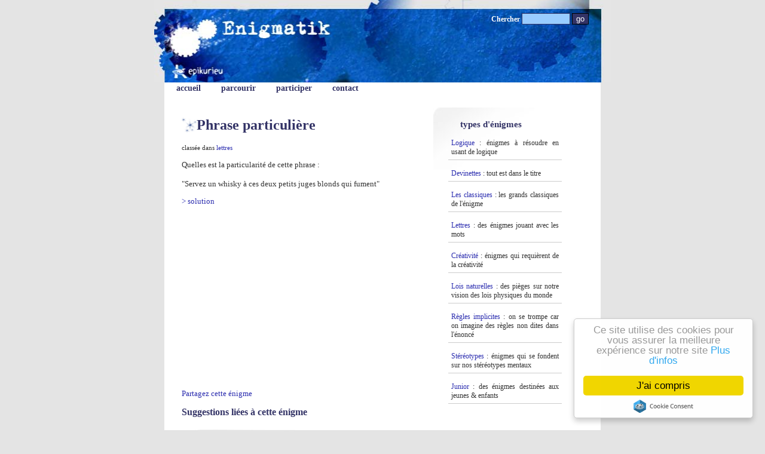

--- FILE ---
content_type: text/html; charset=UTF-8
request_url: https://enigmatik.epikurieu.com/enigmes/Phrase-particuliere/229/enigme.fhtm
body_size: 3773
content:
<!DOCTYPE html PUBLIC "-//W3C//DTD XHTML 1.0 Strict//EN" "http://www.w3.org/TR/xhtml1/DTD/xhtml1-strict.dtd">
<html xmlns="http://www.w3.org/1999/xhtml" xml:lang="fr" lang="fr">
<head>
<!-- Global site tag (gtag.js) - Google Analytics -->
<script async src="https://www.googletagmanager.com/gtag/js?id=UA-1650991-7"></script>
<script>
  window.dataLayer = window.dataLayer || [];
  function gtag(){dataLayer.push(arguments);}
  gtag('js', new Date());

  gtag('config', 'UA-1650991-7');
</script>

<meta name="viewport" content="width=device-width" />
<link href="/_ressources/scripts/min/?f=/_design.css,/_structure.css" rel="stylesheet" type="text/css" />
<link rel="alternate" type="application/rss+xml" title="Enigmes d'Enigmatik" href="/enigmes/xml/enigmes.fxml" />
<link rel="shortcut icon" type="image/x-icon" href="/_images/favicon.ico" />

  <title>Phrase particulière - Enigmatik</title>
   <meta http-equiv="Content-Type" content="text/html; charset=utf-8" />
   </head>
<body>
<div id="container">
  <div id="content"><div id="data">
<h1>Phrase particulière</h1>


	
<p><small>classée dans 			  <a href="/enigmes/lettres/tag.fhtm">lettres</a>
              </small></p>
	<h2></h2>
	    <p>Quelles est la particularité de cette phrase :<br />
<br />
&quot;Servez un whisky à ces deux petits juges blonds qui fument&quot;<br />
</p>
<p><a class="solution" href="/enigmes/229/solution.fhtm">&gt; solution</a></p>

<p>
<script async src="https://pagead2.googlesyndication.com/pagead/js/adsbygoogle.js?client=ca-pub-4779681631856481"
     crossorigin="anonymous"></script>
<!-- Annonces 2023 -->
<ins class="adsbygoogle"
     style="display:block"
     data-ad-client="ca-pub-4779681631856481"
     data-ad-slot="3939327190"
     data-ad-format="auto"
     data-full-width-responsive="true"></ins>
<script>
     (adsbygoogle = window.adsbygoogle || []).push({});
</script>
</p>


<!-- AddThis Button BEGIN -->
<div class="addthis_toolbox addthis_default_style">
<a class="addthis_button_facebook_like" fb:like:layout="button_count"></a>
<a class="addthis_button_email"></a>
<a class="addthis_button_twitter"></a>   
<a href="http://www.addthis.com/bookmark.php?v=250&amp;username=xa-4c9bff9e3ea4d50f" class="addthis_button_compact">Partagez cette énigme</a>
</div>
<!-- AddThis Button END -->

		
  	 
  	<h2>Suggestions liées à cette énigme</h2>           
    
			    
		
	
      <div id="enigmes">
	            <div class="enigmes" id="enigme70">
              <h3>Poisson</h3>
              <p>3 poissons sont dans un seau. L'un meurt. Combien en reste-t-il ? </p>
			  <a class="solution" href="/enigmes/Poisson/70/enigme.fhtm">solution</a>
		  </div>
	            <div class="enigmes" id="enigme93">
              <h3>Vérité et mensonge</h3>
              <p>Professeur Nipol a fait un rêve étrange. Dans un pays inconnu, il cheminait sans bien savoir ou il allait. Il fit soudain la rencontre d'un curieux personnage qui lui dit: &quot;Jusqu'ici tu ne risquais rien, mais plus loin sois prudent car le chemin se divise. Une voie mène au bonheur, mais l'autre conduit au malheur et, quand tu seras engagé, tu ne pourras plus faire marche arrière. Le carrefour est gardé à tour de rôle par deux créatures dont tu devras te méfier. L'une dit toujours la vérité, mais l'autre ne sait que mentir. Aucun indice ne te permettra de savoir laquelle est devant toi. Tu ne pouras poser qu'une seule question.&quot; Nipol pensa aussitôt qu'il allait s'en tirer.<br />
Et vous, quelle question poseriez-vous?</p>
			  <a class="solution" href="/enigmes/Verite-et-mensonge/93/enigme.fhtm">solution</a>
		  </div>
	            <div class="enigmes" id="enigme1107">
              <h3>Les mégots</h3>
              <p>Un homme fait une cigarette entière avec 3 mégots, combien fait-il de cigarettes avec 9 mégots ?</p>
			  <a class="solution" href="/enigmes/Les-megots/1107/enigme.fhtm">solution</a>
		  </div>
	            <div class="enigmes" id="enigme2100">
              <h3>Les canadiens</h3>
              <p>Quel est le mois où les canadiens mangent le moins ?</p>
			  <a class="solution" href="/enigmes/Les-canadiens/2100/enigme.fhtm">solution</a>
		  </div>
	            <div class="enigmes" id="enigme2888">
              <h3>Fin de semaine</h3>
              <p>Quelle différence y a-t-il entre un marteau, un pull et la semaine ?</p>
			  <a class="solution" href="/enigmes/Fin-de-semaine/2888/enigme.fhtm">solution</a>
		  </div>
	            <div class="enigmes" id="enigme426">
              <h3>Les mensonges </h3>
              <p>Tannie est la grande prêtresse de la tribu. Elle répond toujours clairement par oui ou non. Quelle question pourriez-vous poser pour qu'elle se trompe ?</p>
			  <a class="solution" href="/enigmes/Les-mensonges-/426/enigme.fhtm">solution</a>
		  </div>
	            <div class="enigmes" id="enigme2660">
              <h3>Le K</h3>
              <p>Par la lettre K on me nomme et par le numéro 19 on me désigne. D'aspect blanc je suis et de métal je suis fait. Qui suis-je ?<br />
</p>
			  <a class="solution" href="/enigmes/Le-K/2660/enigme.fhtm">solution</a>
		  </div>
	            <div class="enigmes" id="enigme3033">
              <h3>Erreur du prof ?</h3>
              <p>Cette équation a été écrite par un professeur de math. Comment est-ce possible?<br />
<br />
6 x 8 + 61 + 81 = 601</p>
			  <a class="solution" href="/enigmes/Erreur-du-prof-/3033/enigme.fhtm">solution</a>
		  </div>
	            <div class="enigmes" id="enigme2263">
              <h3>Les fourmis</h3>
              <p>Dans une fourmilière, il y a 300 fourmis microscopiques, 200 petites fourmis et 500 fourmis plus grosses.<br />
Combien voit on de fourmis dans la fourmilière ?</p>
			  <a class="solution" href="/enigmes/Les-fourmis/2263/enigme.fhtm">solution</a>
		  </div>
	            <div class="enigmes" id="enigme458">
              <h3>Tranches de cake</h3>
              <p>Comment couper un cake en huit morceaux, en seulement 3 coups de couteaux et sans déplacer les morceaux ?</p>
			  <a class="solution" href="/enigmes/Tranches-de-cake/458/enigme.fhtm">solution</a>
		  </div>
	        </div>  
	  


	
<!--<script type="text/javascript" src="/_ressources/scripts/min/?f=/_ressources/scripts/jquery-1.2.6.min.js,/_ressources/scripts/like.js"> 
</script>-->
<script type="text/javascript">
    var addthis_config = {
         username: 'hannemanp',
         data_track_clickback: false
    }
</script>
<script type="text/javascript" src="http://s7.addthis.com/js/250/addthis_widget.js">
</script>

</div></div>

<div id="barShortCut">
      <h2>types d'&eacute;nigmes</h2>
	<ul>
	
	  <li id="catLogique"><a href="/enigmes/logique/tag.fhtm">Logique</a> : &eacute;nigmes &agrave; r&eacute;soudre
	    en usant de logique</li>
        
      <li id="catDevinettes"><a href="/enigmes/devinettes/tag.fhtm">Devinettes</a> : tout est dans le 
        titre </li>      
		 		 
        <li id="catClassique"><a href="/enigmes/classique/tag.fhtm">Les classiques</a> : les grands classiques de l'énigme</li>
		
	  <li id="catLettres"><a href="/enigmes/lettres/tag.fhtm">Lettres</a> : des &eacute;nigmes jouant 
        avec les mots</li>    

      <li id="catCreativite"><a href="/enigmes/cr%C3%A9ativit%C3%A9/tag.fhtm">Cr&eacute;ativit&eacute;</a> 
        : &eacute;nigmes qui requi&egrave;rent de la cr&eacute;ativit&eacute;</li> 
      <li id="catLoisNaturelles"><a href="/enigmes/lois+naturelles/tag.fhtm">Lois naturelles</a> : des pi&egrave;ges 
        sur notre vision des lois physiques du monde</li>
      
        <li id="catReglesImplicites"><a href="/enigmes/r%C3%A8gles+implicites/tag.fhtm">R&egrave;gles implicites</a> 
          : on se trompe car on imagine des r&egrave;gles non dites dans 
          l'&eacute;nonc&eacute;</li>

      
        <li id="catStereotypes"><a href="/enigmes/st%C3%A9r%C3%A9otypes/tag.fhtm">St&eacute;r&eacute;otypes</a> 
          : &eacute;nigmes qui se fondent sur nos st&eacute;r&eacute;otypes mentaux</li>		 
		 		 
        <li id="catJunior"><a href="/enigmes/junior/tag.fhtm">Junior</a> : des &eacute;nigmes destin&eacute;es aux jeunes &amp; enfants</li>
	</ul>	
    <hr />
    <!--<div class="promo">
	<h2>A découvrir : notre livre</h2>
	<p><a href="/boutique/notrelivre.fhtm"><img src="/_images/enigmescreatives.jpg" alt="Enigmes créatives à gogo - Livres d'énigmes" /></a></p>
	<p><a href="/boutique/notrelivre.fhtm">Enigmes créatives à gogo</a></p>
	</div>-->
	
  </div>	 
<hr /> 

  <div id="generalBar"> 
    <ul>
      <li> <a href="/">accueil</a> </li>
	  <li><a href="/enigmes.fhtm">parcourir</a></li>
	  <!--<li><a href="/adecouvrir.fhtm">à découvrir</a></li>-->
      <!--<li><a href="/enigmes/favoris.fhtm">mes favoris</a></li>
      <li><a href="/enigmes/historique.fhtm">mes lues{if $setHistorical} ({$nbHistorical}){/if}	</a></li>-->
      <li><a href="/enigmes/participer.fhtm">participer</a></li>
	  <li> <a href="/contact.fhtm">contact</a> </li>
    </ul>
  </div>
<div id="search">
	<form action="/enigmes/search.fhtm" method="post">
	<p><label>Chercher <input type="text" name="q" id="q" /></label>
	<input type="submit" id="submit" value="go"/></p>
	</form>	
</div>
<a id="logo" href="/"><span>Enigmatik, énigmes en tout genre</span></a>
</div>
<p style="text-align: center; margin-bottom: 100px;"><small><a href="/generalites/mentions-legales.fhtm">Mentions légales</a></small></p>
<!-- Begin Cookie Consent plugin by Silktide - http://silktide.com/cookieconsent -->
<script type="text/javascript">
    window.cookieconsent_options = {"message":"Ce site utilise des cookies pour vous assurer la meilleure expérience sur notre site","dismiss":"J'ai compris","learnMore":"Plus d'infos","link":"http://enigmatik.epikurieu.com/generalites/mentions-legales.fhtm#cookies","theme":"light-floating"};
</script>
<script type="text/javascript" src="//cdnjs.cloudflare.com/ajax/libs/cookieconsent2/1.0.10/cookieconsent.min.js"></script>
<!-- End Cookie Consent plugin -->



</body>
</html>



--- FILE ---
content_type: text/html; charset=utf-8
request_url: https://www.google.com/recaptcha/api2/aframe
body_size: 266
content:
<!DOCTYPE HTML><html><head><meta http-equiv="content-type" content="text/html; charset=UTF-8"></head><body><script nonce="sayQUj0IEmZaX3UnuIPe0Q">/** Anti-fraud and anti-abuse applications only. See google.com/recaptcha */ try{var clients={'sodar':'https://pagead2.googlesyndication.com/pagead/sodar?'};window.addEventListener("message",function(a){try{if(a.source===window.parent){var b=JSON.parse(a.data);var c=clients[b['id']];if(c){var d=document.createElement('img');d.src=c+b['params']+'&rc='+(localStorage.getItem("rc::a")?sessionStorage.getItem("rc::b"):"");window.document.body.appendChild(d);sessionStorage.setItem("rc::e",parseInt(sessionStorage.getItem("rc::e")||0)+1);localStorage.setItem("rc::h",'1768961408166');}}}catch(b){}});window.parent.postMessage("_grecaptcha_ready", "*");}catch(b){}</script></body></html>

--- FILE ---
content_type: text/css; charset=UTF-8
request_url: https://enigmatik.epikurieu.com/_ressources/scripts/min/?f=/_design.css,/_structure.css
body_size: 1923
content:
.error{color:red}a
img{border:none}.spoiler{color:#336;background:#336}#logo
span{display:none}.emphasis{font-size:1.1em;background:#f6f6f6;padding:2px}p.action{text-align:right}p.action
a{background:#336;color:#fff;font-weight:bold;padding:4px;margin-right:25px}p.feedback{background:#900;color:#FFF;font-weight:bold;padding:10px}.like,.dontlike{color:#999;cursor:pointer}.likesent,.dontlikesent{color:#000}.rubrique{margin-left:50px}p.more{text-align:right}p.more:before{content:'>>'}body{margin:0px;padding:0px;background:#e4e4e4 url(/_images/design/entete.jpg) no-repeat scroll center top;font-family:trebuchetMS,verdana,sansserif;font-size:small;text-align:justify;color:#333}div#search{position:absolute;top:10px;right:20px;font-size:0.9em;font-weight:bold;color:#fff}div#search
input#q{width:75px;background:#9cf;border:solid 1px #336}div#search
input#submit{background:#336;color:#fff;border:solid 1px #000}#container{background:#fff url(/_images/design/entete.jpg) no-repeat scroll center top}#data{background:#fff;margin-left:9px;margin-right:9px}div#barShortCut{text-align:justify;background:white}div#barShortCut
p.historical{margin:35px
15px;text-align:center;background:#E8EEFB;padding:10px}div#barShortCut p.historical
a{font-weight:bold}body#page-type-logique div#barShortCut
li#catLogique{background:#D1D9EF}body#page-type-logique div#barShortCut li#catLogique
a{color:#000}body#page-type-devinettes div#barShortCut
li#catDevinettes{background:#D1D9EF}body#page-type-devinettes div#barShortCut li#catDevinettes
a{color:#000}body#page-type-lettres div#barShortCut
li#catLettres{background:#D1D9EF}body#page-type-lettres div#barShortCut li#catLettres
a{color:#000}body#page-type-classique div#barShortCut
li#catClassique{background:#D1D9EF}body#page-type-classique div#barShortCut li#catClassique
a{color:#000}body#page-type-creativite div#barShortCut
li#catCreativite{background:#D1D9EF}body#page-type-creativite div#barShortCut li#catCreativite
a{color:#000}body#page-type-loisNaturelles div#barShortCut
li#catLoisNaturelles{background:#D1D9EF}body#page-type-loisNaturelles div#barShortCut li#catLoisNaturelles
a{color:#000}body#page-type-reglesImplicites div#barShortCut
li#catReglesImplicites{background:#D1D9EF}body#page-type-reglesImplicites div#barShortCut li#catReglesImplicites
a{color:#000}body#page-type-stereotypes div#barShortCut
li#catStereotypes{background:#D1D9EF}body#page-type-stereotypes div#barShortCut li#catStereotypes
a{color:#000}body#page-type-junior div#barShortCut
li#catJunior{background:#D1D9EF}body#page-type-junior div#barShortCut li#catJunior
a{color:#000}h1, div#contextBar h2, div#barShortCut
h2{font-family:TimesNewRoman,Serif;font-size:24px;color:#336;padding-left:25px}h1{background:transparent url(/_images/design/h1.png) no-repeat left top}h2{color:#336;font-size:medium}a{color:#2B2DAF;text-decoration:none}a:visited{color:#9057AF}h3{color:#666;font-size:small;margin-bottom:0px;padding:0px}.enigmes
h3{color:#336}a#nextImage[href="#"]{color:rgb(196,211,188)}a#previousImage[href="#"]{color:rgb(196,211,188)}div#barShortCut{background:url(/_images/design/fondEnigme.jpg) left top no-repeat;font-size:12px}div#barShortCut
ul{list-style-type:none;padding:0px;margin:0px}div#barShortCut
li{list-style-type:none;padding:5px;margin:5px;margin-bottom:10px;margin-top:10px;border-bottom:solid 1px #ccc;padding:5px;margin:5px;margin-bottom:10px;margin-top:10px}#contextBar{background:#f4f4f4
font-family:TimesNewRoman,Serif}#generalBar{font-family:TimesNewRoman,Serif}#generalBar
a{font-size:14px;font-weight:bold;color:#336}div#gallery
img{border:medium none }div#gallery ul#thumbs
img{border:3px
solid rgb(193, 190, 173)}div#gallery ul#thumbs img:hover{border:3px
solid rgb(193,50,50)}div#contextBar{padding:10px;margin-top:0px;position:absolute;right:20px;top:260px;width:200px;background-color:rgb(238, 237, 232);margin-left:20px}div#contextBar h2, div#barShortCut
h2{margin:0px;margin-bottom:10px;font-size:15px}div#description{text-align:justify;width:400px;margin-bottom:25px}ul#tags{padding:0px;margin-top:0px;list-style-type:none}ul#tags
a{text-decoration:none}ul.linearBar{margin-bottom:30px}ul.linearBar
li{font-size:1em;background-color:#FAFAFA;border:1px
solid #CCC;float:left;margin-right:30px;padding:3px;font-weight:bold}ul.linearBar
li.current{background-color:#11338F;color:#fff}ul#actuBar{float:right}div.enigmes{background:url(/_images/design/fondEnigme.jpg) left top no-repeat;padding:20px;margin:20px;margin-bottom:30px}div.enigmes a.solution,  div.enigmes
span.showsolution{color:#336;cursor:pointer;padding-left:20px;background:url(/_images/design/lienSolution.png) left top no-repeat}div.enigmes span.hidesolution,span.showPermalink,span.hidePermalink{color:#336;cursor:pointer}div.enigmes a.solution:visited{color:#8d39e7}div.permalinkContent{background:#E8EEFB;padding:10px;width:750px;z-index:10}div.ajaxsolution{background-color:#eee;padding:8px;margin:5px
0}div.enigmes
a.rubrique{padding-left:40px}div#solution{border-top:solid  1px #336;border-bottom:solid  1px #336;width:400px;background:url(/_images/design/fondSolution.jpg) bottom left repeat-y;padding:20px;margin-left : -29px;padding-left:40px;padding-top:1px}div#solution
h2{color:black}div#solution
h3{padding-left:40px}div#solution
p{padding-left:40px}div#conditionsparticipation{width:400px}div#conditionsparticipation
ul{font-size:1.1em;font-weight:bold;color:#666}.addthis_toolbox{margin-top:10px}#container a[role="button"]{display:inline-block;text-decoration:none;padding:10px;font-size:1.1em;font-weight:bold;background:#cee7ff;color:#014bae !important;border:solid 1px #014bae}@media screen and (max-width: 640px){body{background-image:none}#container{background-position-x:left}}body{text-align:center}#container{text-align:left;width:730px;margin:0
auto;position:relative}img.illustration{float:left;margin:0
10px 10px 0}hr{visibility:hidden;clear:both}#logo{position:absolute;top:0;left:0;width:300px;height:120px}#barShortCut .promo
p{text-align:center}.hotSearch
form{display:inline}#data{padding:20px;margin-top:160px;min-height:500px;height:auto !important;height:500px;min-height:500px}div#barShortCut{margin:20px;margin-top:180px;margin-left:0px;padding:20px;float:left;width:200px}div#content{width:450px;float:left}div#gallery
img{margin-left:30px}div#gallery
ul#thumbs{float:left;margin:0px;padding:0px;width:192px}div#gallery ul#thumbs
li{margin:0px;padding:5px;list-style-type:none;float:left}div#gallery ul#thumbs
img{margin:0px;padding:0px}div#gallery ul#thumbs
a{margin:0px;padding:0px}#generalBar{position:absolute;z-index:1;width:700px;height:26px;left:20px;top:140px}#generalBar
ul{margin:0px;padding:0px}#generalBar
li{float:left;list-style-type:none;margin:0px;padding:0px;margin-right:34px}ul.linearBar
li{float:left;margin-right:3px}ul.linearBar{margin:5px;list-style-type:none;padding:5px}@media screen and (max-width: 700px){#container{width:100%;font-size:1.2em;background-position:left top}#data{padding:5px}#generalBar{width:80%}#generalBar
a{font-size:1em}div#content{width:100%}div.enigmes{padding:10px;margin:5px}div#content
a{font-size:1.2em}h3{font-size:medium}div#barShortCut{font-size:1em}div#search{top:70px}div#barShortCut{width:80%;margin-top:15px}}